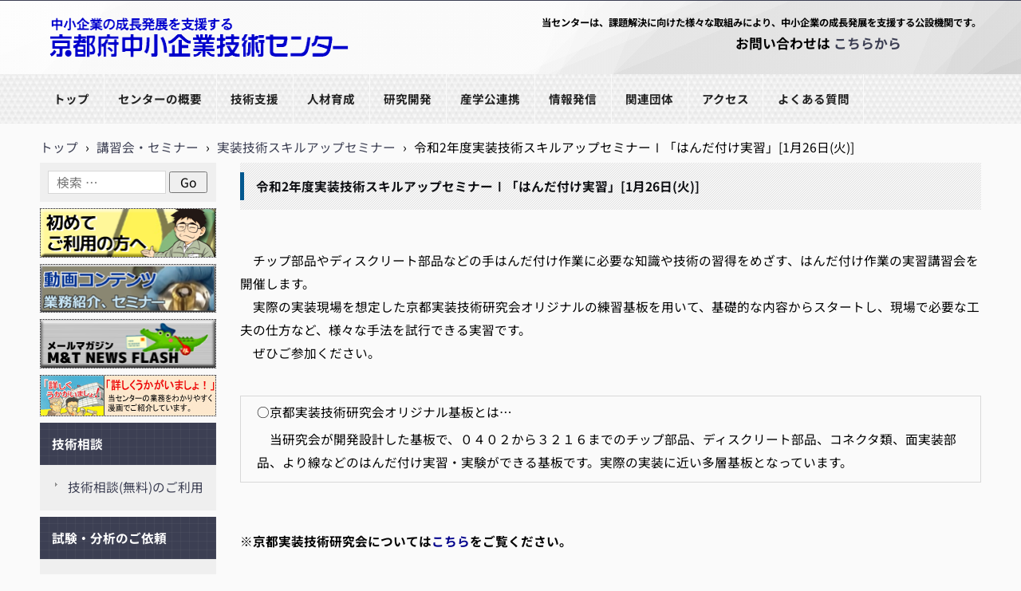

--- FILE ---
content_type: text/css
request_url: https://www.kptc.jp/mtc/wp-content/plugins/govtool/css/govcard.css?ver=6.8.3
body_size: 1145
content:
@charset "utf-8";
/* ===================================================================
CSS information

=================================================================== */
      .cards {
        display: grid;
        grid-template-columns: repeat(auto-fill, minmax(230px, 1fr));
        gap: 20px;
        max-width: 950px;
        margin: 1em auto;
      }

      .card {
        display: grid;
        grid-template-rows: max-content 200px 1fr;
        border: 1px solid #999;
        border-radius: 3px;
      }

      .card_noimg {
        display: grid;
        grid-template-rows: max-content 2px 1fr;
        border: 1px solid #999;
        border-radius: 3px;
      }

      .card img, .card_noimg img {
        object-fit: cover;
        width: 100%;
        height: 100%;
      }

      .card h2, .card_noimg h2 {
        margin: 0;
        padding: 0.5rem;
      }

      .card .content, .card_noimg .content {
        padding: 0.5rem;
      }

      .card p, .card_noimg p {

      }

      .card footer, .card_noimg footer {
        padding: 0.5rem;
	text-align: right;
      }

--- FILE ---
content_type: text/css
request_url: https://www.kptc.jp/mtc/wp-content/plugins/govtool/css/switchhat.css?ver=6.8.3
body_size: 1398
content:
@charset "utf-8";
/* ===================================================================
CSS information

 style info :switchHat.jsのサンプル用の指定
=================================================================== */
.allOpenBtn,
.switchHat {
	display: none;
}

.switchOn {
	display: block;
}

span.switchOn {
	display: inline;
	padding: 1px 8px;
	border: 1px solid #ccc;
	-moz-border-radius: 5px;
	border-radius: 5px;
	font-weight: bold;
}

.openBtHat {
	margin: 10px 0 0;

}

.closeBtnHat {
	margin: 0 0 10px;
}

.allOpenBtn,
.closeBtnHat span,
.switchHat {
	/*color: #00c; */
	font-weight: bold;
}

.closeBtnHat span {
	padding: 1px 8px;
	border: 1px solid #ccc;
	-moz-border-radius: 5px;
	border-radius: 5px;
}

.allOpenBtn:after,
.switchHat:after {
	content: " ＋";
}

.allOpenBtn:hover,
.closeBtnHat span:hover,
.switchHat:hover {
	/*color: #090; */
}

.nowOpen {
	/*color: #f0f; */
}

.nowOpen:after {
	content: " －";
}

.faq dt.nowOpen:after {
	content: "";
}

.faq {
	margin-top: 20px;
}

.faq dt {
	zoom: 1;
	margin-top: 20px;
	margin-bottom: 1px;
	padding: 5px 15px;
	background: #eee;
	-moz-border-radius: 5px;
	border-radius: 5px;
}

.faq dt.switchOn {
	margin-top: 0;
}

.faq dt.nowOpen,
.faq dt.switchOn:hover {
	background: #eef;
}


.faq dd {
	padding: 10px 20px;
}



--- FILE ---
content_type: text/plain
request_url: https://www.google-analytics.com/j/collect?v=1&_v=j102&a=1416824314&t=pageview&_s=1&dl=https%3A%2F%2Fwww.kptc.jp%2Fseminar%2F210126jisso_up%2F&ul=en-us%40posix&dt=%E4%BB%A4%E5%92%8C2%E5%B9%B4%E5%BA%A6%E5%AE%9F%E8%A3%85%E6%8A%80%E8%A1%93%E3%82%B9%E3%82%AD%E3%83%AB%E3%82%A2%E3%83%83%E3%83%97%E3%82%BB%E3%83%9F%E3%83%8A%E3%83%BC%E2%85%A0%E3%80%8C%E3%81%AF%E3%82%93%E3%81%A0%E4%BB%98%E3%81%91%E5%AE%9F%E7%BF%92%E3%80%8D%5B1%E6%9C%8826%E6%97%A5(%E7%81%AB)%5D%20%7C%20%E4%BA%AC%E9%83%BD%E5%BA%9C%E4%B8%AD%E5%B0%8F%E4%BC%81%E6%A5%AD%E6%8A%80%E8%A1%93%E3%82%BB%E3%83%B3%E3%82%BF%E3%83%BC&sr=1280x720&vp=1280x720&_u=IEDAAEABAAAAACAAI~&jid=1543254977&gjid=637860503&cid=1131432812.1769142803&tid=UA-98786463-1&_gid=1782566381.1769142803&_r=1&_slc=1&z=1459036446
body_size: -827
content:
2,cG-S9RRBJMT88

--- FILE ---
content_type: application/javascript
request_url: https://www.kptc.jp/mtc/wp-content/plugins/govtool/js/jquery.switchHat.js?ver=6.8.3
body_size: 2272
content:
/*
 + JQuery         : switchHat.js 0.10
 +
 + Author         : Takashi Hirasawa
 + Special Thanks : kotarok (http://nodot.jp/)
 + Copyright (c) 2010 CSS HappyLife (http://css-happylife.com/)
 + Licensed under the MIT License:
 + http://www.opensource.org/licenses/mit-license.php
 +
 + Since    : 2010-06-24
 + Modified : 2010-06-27
 */

(function($) {

	//設定（コメントアウトすれば機能停止）
	$(function(){
		$.uHat.switchHat();
		$.uHat.close();
		$.uHat.openAll();
	});

	$.uHat = {

		// 折りたたみ
		switchHat: function(settings) {
			uHatConA = $.extend({
				switchBtn: '.switchHat',
				switchContents: '.switchDetail',
				switchClickAddClass: 'nowOpen'
			}, settings);
			$(uHatConA.switchContents).hide();
			$(uHatConA.switchBtn).addClass("switchOn").click(function(){
				var index = $(uHatConA.switchBtn).index(this);
				$(uHatConA.switchContents).eq(index).slideToggle("slow");
				$(this).toggleClass(uHatConA.switchClickAddClass);
			}).css("cursor","pointer");
		},

		// 下の方に閉じるボタンを表示する
		close: function(settings) {
			uHatConB = $.extend({
				closeBtnSet: uHatConA.switchContents,
				apCloseBtn: '<span>× 閉じる</span>'
			}, settings);
			$(uHatConB.closeBtnSet).append('<p class="closeBtnHat">'+uHatConB.apCloseBtn+'</p>');
			$(".closeBtnHat").children().click(function(){
				$(this).parents(uHatConA.switchContents).fadeOut("slow");
				$(this).parents().prev().contents(uHatConA.switchBtn).removeClass(uHatConA.switchClickAddClass);
			}).css("cursor","pointer");
		},

		// 全部開くボタン
		openAll: function(settings) {
			uHatConC = $.extend({
				openAllBtnClass: '.allOpenBtn',
				switchBtn: uHatConA.switchBtn,
				openContents: uHatConA.switchContents
			}, settings);
			$(uHatConC.openAllBtnClass).addClass("switchOn").toggle(
				function(){
					$(this).addClass(uHatConA.switchClickAddClass);
					$(uHatConC.openContents).slideDown("slow");
					$(uHatConC.switchBtn).addClass(uHatConA.switchClickAddClass);
				},
				function(){
					$(this).removeClass(uHatConA.switchClickAddClass);
					$(uHatConC.openContents).slideUp("slow");
					$(uHatConC.switchBtn).removeClass(uHatConA.switchClickAddClass);
				}
			).css("cursor","pointer");
		}

	};

})(jQuery);